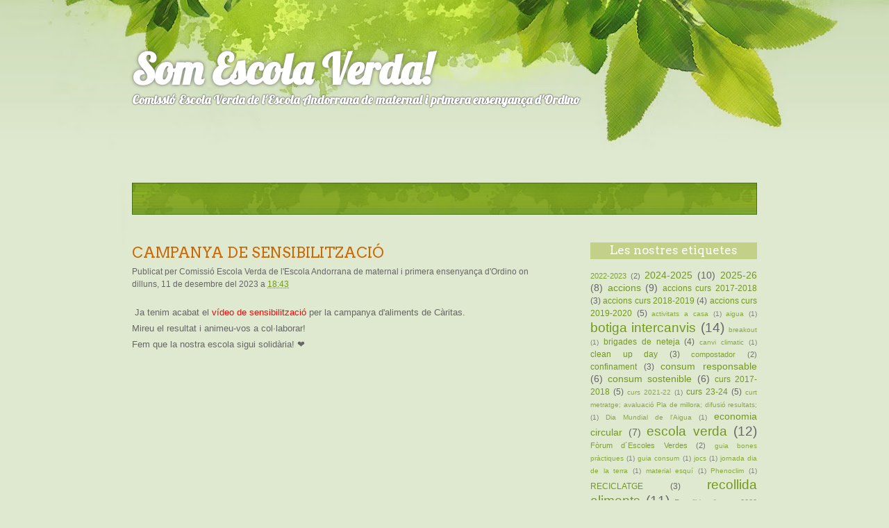

--- FILE ---
content_type: text/html; charset=UTF-8
request_url: https://escolaverdaeao.blogspot.com/2023/12/
body_size: 7993
content:
<!DOCTYPE html>
<html dir='ltr' xmlns='http://www.w3.org/1999/xhtml' xmlns:b='http://www.google.com/2005/gml/b' xmlns:data='http://www.google.com/2005/gml/data' xmlns:expr='http://www.google.com/2005/gml/expr'>
<head>
<link href='https://www.blogger.com/static/v1/widgets/2944754296-widget_css_bundle.css' rel='stylesheet' type='text/css'/>
<meta content='text/html; charset=UTF-8' http-equiv='Content-Type'/>
<meta content='blogger' name='generator'/>
<link href='https://escolaverdaeao.blogspot.com/favicon.ico' rel='icon' type='image/x-icon'/>
<link href='http://escolaverdaeao.blogspot.com/2023/12/' rel='canonical'/>
<link rel="alternate" type="application/atom+xml" title="Som Escola Verda! - Atom" href="https://escolaverdaeao.blogspot.com/feeds/posts/default" />
<link rel="alternate" type="application/rss+xml" title="Som Escola Verda! - RSS" href="https://escolaverdaeao.blogspot.com/feeds/posts/default?alt=rss" />
<link rel="service.post" type="application/atom+xml" title="Som Escola Verda! - Atom" href="https://www.blogger.com/feeds/5273831537894899080/posts/default" />
<!--Can't find substitution for tag [blog.ieCssRetrofitLinks]-->
<meta content='http://escolaverdaeao.blogspot.com/2023/12/' property='og:url'/>
<meta content='Som Escola Verda!' property='og:title'/>
<meta content='Comissió Escola Verda de l&#39;Escola Andorrana de maternal i primera ensenyança d&#39;Ordino' property='og:description'/>
<title>Som Escola Verda!: de desembre 2023</title>
<style id='page-skin-1' type='text/css'><!--
/*-----------------------------------------------
Theme Name                :  All Green
Blogger Theme by          :  BloggerThemes.net
Designed by               :  http://paydaydesigns.info/
-----------------------------------------------*/
#navbar-iframe,#LinkList99 h2 {
display:none;
}
* {
margin:0;
padding:0;
}
body {
color:#666666;
font-size:12px;
line-height:18px;
background:url(https://blogger.googleusercontent.com/img/b/R29vZ2xl/AVvXsEjfBgh9E-MdJrdXyWbhcSDhFqU82hKu5yIXAKM0D9RFiDDO8jSGP922FVe2XPg9r_ZIT2Ibhik_UKLOIHz9IngiMAamygNuOPu6PVxH73UzW7UnVobG9mARgc4DpBfCzBiBAOZM0ut6U7A/s0/bg-main.jpg) no-repeat scroll center top #DFE9D0;
font-family:Arial;
}
a:link {
color:#74981E;
text-decoration:none;
}
a:visited {
color:#B4CC76;
text-decoration:none;
}
a:hover {
color:#325C1C;
text-decoration:underline;
}
a img {
border-width:0;
}
#header-wrapper {
margin:0 auto;
width:900px;
padding:40px 0 10px;
}
#header-inner {
background-position:center;
margin-left:auto;
margin-right:auto;
}
#header {
font-family:Lobster, arial, serif;
}
#header h1 {
font-size:60px;
line-height:60px;
color:#FFFFFF;
font-weight:bold;
text-decoration:none;
text-shadow:0 0 5px #666;
margin:30px 0 5px;
width:700px;
}
#header a {
color:#FFF;
text-decoration:none;
}
#header .description {
color:#FFFFFF;
font-size:18px;
font-weight:bold;
margin:0 0 100px;
text-shadow:0 0 2px black;
width:700px;
}
#header img {
margin-left:auto;
margin-right:auto;
}
#outer-wrapper {
margin:0 auto;
width:900px;
}
#nav-main {
display:block;
float:left;
margin:0 auto;
width:900px;
}
#nav-main {
background:url(https://blogger.googleusercontent.com/img/b/R29vZ2xl/AVvXsEgLo4InIl0Tz0n58hP399RYNR0MWOwMrWdd94uvcaYcPhxlc21AnNxs6rEJWkJBTQdaiurnrgV8NjDRoqGnhs2-dLiLpdb6zVJ2VysACj6Q98zXWKV2B3I8SgkRtsLsIUn6k8s-mH_phGY/s0/bgd-nav.jpg) no-repeat scroll left top transparent;
height:46px;
}
#nav-main li {
float:left;
list-style:none;
position:relative;
font-size:13px;
margin:14px 0 0 30px;
}
#nav-main a {
color:#FFF;
}
#main-wrapper {
width:600px;
margin:40px 0 0;
float:left;
word-wrap:break-word;
overflow:hidden;
}
#sidebar-wrapper {
width:240px;
float:right;
margin:40px 0 0;
word-wrap:break-word;
overflow:hidden;
}
.sidebar h2 {
background:none repeat scroll 0 0 #C2D088;
color:#FFFFFF;
font-size:17px;
height:20px;
margin-bottom:5px;
padding:2px;
text-align:center;
font-family:Arvo, arial, serif;
font-weight:lighter;
}
.post {
color:#666;
margin:0 0 40px;
padding:0;
}
.post h3 {
font-family:Arvo, arial, serif;
padding:0 0 4px;
font-size:21px;
color:#CC6600;
font-weight:lighter;
line-height:1.4em;
}
.post h3 a,.post h3 a:visited,.post h3 strong {
display:block;
text-decoration:none;
color:#CC6600;
font-weight:normal;
}
.post-body {
margin:20px 0 10px;
line-height:1.8em;
font-size:13px;
}
.post-body blockquote {
line-height:1.3em;
}
.post-footer {
}
.comment-link {
margin-left:.6em;
}
.post img,table.tr-caption-container {
padding:4px;
}
.tr-caption-container img {
border:none;
padding:0;
}
.post blockquote {
font-family:Georgia;
font-size:16px;
font-style:italic;
margin:1em 20px;
}
.post blockquote p {
margin:.75em 0;
}
.jump-link a {
font-size:12px;
color:#FFF;
text-align:center;
padding:4px 8px;
background:#CC6600;
-moz-border-radius:4px;
-webkit-border-radius:4px;
border-radius:4px;
}
.jump-link {
margin:20px 0;
}
#comments h4 {
margin:1em 0;
font-weight:bold;
line-height:1.4em;
text-transform:uppercase;
letter-spacing:.2em;
color:#999999;
}
#comments-block {
margin:1em 0 1.5em;
line-height:1.6em;
}
#comments-block .comment-author {
margin:.5em 0;
}
#comments-block .comment-body {
margin:.25em 0 0;
}
#comments-block .comment-footer {
margin:-.25em 0 2em;
line-height:1.4em;
text-transform:uppercase;
letter-spacing:.1em;
}
#comments-block .comment-body p {
margin:0 0 .75em;
}
.deleted-comment {
font-style:italic;
color:gray;
}
#blog-pager-newer-link {
float:left;
}
#blog-pager-older-link {
float:right;
}
#blog-pager {
text-align:center;
}
.feed-links {
clear:both;
line-height:2.5em;
}
.sidebar {
color:#666666;
line-height:1.5em;
}
.sidebar ul {
list-style:none;
margin:0;
padding:0;
}
.sidebar li {
margin:0;
padding-top:0;
padding-right:0;
padding-bottom:.25em;
padding-left:15px;
text-indent:-15px;
line-height:1.5em;
}
.sidebar .widget {
padding:0;
margin:0 0 30px;
}
.sidebar .widget-content {
padding:0;
margin:15px 0 20px;
}
.main .Blog {
border-bottom-width:0;
}
.profile-img {
float:left;
margin-top:0;
margin-right:5px;
margin-bottom:5px;
margin-left:0;
padding:4px;
border:1px solid #cccccc;
}
.profile-data {
margin:0;
text-transform:uppercase;
letter-spacing:.1em;
font:normal normal 78% 'Trebuchet MS', Trebuchet, Arial, Verdana, Sans-serif;
color:#999999;
font-weight:bold;
line-height:1.6em;
}
.profile-datablock {
margin:.5em 0;
}
.profile-textblock {
margin:.5em 0;
line-height:1.6em;
}
.profile-link {
font:normal normal 78% 'Trebuchet MS', Trebuchet, Arial, Verdana, Sans-serif;
text-transform:uppercase;
letter-spacing:.1em;
}
#footer {
padding:0;
margin:0;
overflow:hidden;
width:100%;
height:222px;
background:url(https://blogger.googleusercontent.com/img/b/R29vZ2xl/AVvXsEi91ABk6seDGYyj9xkqhX0xe5InA8HidxPVrYB7uo-5RQqNnU_46_MTWYZ_V-2pur2OTJPRvmCADUefS2D2qno4eI0WONhvF28R4zOkkIlHfKBV4HspC_b8vltWab6SxRJkAbQpc6UEIhQ/s0/footer.png) no-repeat center bottom;
clear:both;
}
#colophon {
width:900px;
margin:0 auto;
}
#site-info {
font-weight:bold;
margin-top:180px;
}
#site-info a {
color:#f0630d;
text-decoration:none;
}
#site-info a:hover {
color:#ffa405;
}

--></style>
<link href="//fonts.googleapis.com/css?family=Arvo:regular,italic,bold,bolditalic&amp;subset=latin" rel="stylesheet" type="text/css">
<link href="//fonts.googleapis.com/css?family=Lobster&amp;subset=latin" rel="stylesheet" type="text/css">
<link href='https://www.blogger.com/dyn-css/authorization.css?targetBlogID=5273831537894899080&amp;zx=2e3f17f3-2bd7-4729-9336-76546b5d39f6' media='none' onload='if(media!=&#39;all&#39;)media=&#39;all&#39;' rel='stylesheet'/><noscript><link href='https://www.blogger.com/dyn-css/authorization.css?targetBlogID=5273831537894899080&amp;zx=2e3f17f3-2bd7-4729-9336-76546b5d39f6' rel='stylesheet'/></noscript>
<meta name='google-adsense-platform-account' content='ca-host-pub-1556223355139109'/>
<meta name='google-adsense-platform-domain' content='blogspot.com'/>

</head>
<body>
<div id='outer-wrapper'><div id='wrap2'>
<div id='header-wrapper'>
<div class='header section' id='header'><div class='widget Header' data-version='1' id='Header1'>
<div id='header-inner'>
<div class='titlewrapper'>
<h1 class='title'>
<a href='https://escolaverdaeao.blogspot.com/'>Som Escola Verda!</a>
</h1>
</div>
<div class='descriptionwrapper'>
<p class='description'><span>Comissió Escola Verda de l'Escola Andorrana de maternal i primera ensenyança d'Ordino</span></p>
</div>
</div>
</div></div>
</div>
<ul id='nav-main'>
<div class='no-items section' id='crosscol'>
</div>
</ul>
<div id='content-wrapper'>
<div id='main-wrapper'>
<div class='main section' id='main'><div class='widget Blog' data-version='1' id='Blog1'>
<div class='blog-posts hfeed'>
<!--Can't find substitution for tag [defaultAdStart]-->

        <div class="date-outer">
      

        <div class="date-posts">
      
<div class='post-outer'>
<div class='post hentry'>
<a name='7094771159641071041'></a>
<h3 class='post-title entry-title'>
<a href='https://escolaverdaeao.blogspot.com/2023/12/campanya-de-sensibilitzacio.html'>CAMPANYA DE SENSIBILITZACIÓ </a>
</h3>
<div class='post-header'>
<div class='post-header-line-1'>
<span class='post-author vcard'>
Publicat per
<span class='fn'>Comissió Escola Verda de l&#39;Escola Andorrana de maternal i primera ensenyança d&#39;Ordino</span>
</span>
<span class='date-header'> on dilluns, 11 de desembre del 2023</span>
<span class='post-timestamp'>
a
<a class='timestamp-link' href='https://escolaverdaeao.blogspot.com/2023/12/campanya-de-sensibilitzacio.html' rel='bookmark' title='permanent link'><abbr class='published' title='2023-12-11T18:43:00+01:00'>18:43</abbr></a>
</span>
</div>
</div>
<div class='post-body entry-content'>
<p>&nbsp;Ja tenim acabat el <span style="color: red;">vídeo de sensibilització</span> per la campanya d'aliments de Càritas.</p><p>Mireu el resultat i animeu-vos a col&#183;laborar!&nbsp;</p><p>Fem que la nostra escola sigui solidària! &#10084;&#65039;</p><p><br /></p><p style="text-align: center;"><iframe allow="accelerometer; autoplay; clipboard-write; encrypted-media; gyroscope; picture-in-picture; web-share" allowfullscreen="" frameborder="0" height="315" src="https://www.youtube.com/embed/pMA7q3gCKYk?si=KFuwawr6-Z1kzeA3" title="YouTube video player" width="560"></iframe></p><p></p>
<div style='clear: both;'></div>
</div>
<div class='post-footer'>
<div class='post-footer-line post-footer-line-1'>
<span class='post-labels'>
Etiquetes de comentaris:
<a href='https://escolaverdaeao.blogspot.com/search/label/curs%2023-24' rel='tag'>curs 23-24</a>,
<a href='https://escolaverdaeao.blogspot.com/search/label/recollida%20aliments' rel='tag'>recollida aliments</a>
</span>
<span class='post-comment-link'>
<a class='comment-link' href='https://escolaverdaeao.blogspot.com/2023/12/campanya-de-sensibilitzacio.html#comment-form' onclick=''>0
comentaris</a>
</span>
<span class='post-icons'>
<span class='item-control blog-admin pid-2062992026'>
<a href='https://www.blogger.com/post-edit.g?blogID=5273831537894899080&postID=7094771159641071041&from=pencil' title='Modificar el missatge'>
<img alt="" class="icon-action" height="18" src="//img2.blogblog.com/img/icon18_edit_allbkg.gif" width="18">
</a>
</span>
</span>
<div class='post-share-buttons'>
<a class='share-button sb-email' href='https://www.blogger.com/share-post.g?blogID=5273831537894899080&postID=7094771159641071041&target=email' target='_blank' title='Envia per correu electrònic'>
<span class='share-button-link-text'>Envia per correu electrònic</span></a>
<a class='share-button sb-blog' href='https://www.blogger.com/share-post.g?blogID=5273831537894899080&postID=7094771159641071041&target=blog' onclick='window.open(this.href, "_blank", "height=270,width=475"); return false;' target='_blank' title='BlogThis!'>
<span class='share-button-link-text'>BlogThis!</span></a>
<a class='share-button sb-twitter' href='https://www.blogger.com/share-post.g?blogID=5273831537894899080&postID=7094771159641071041&target=twitter' target='_blank' title='Comparteix a X'>
<span class='share-button-link-text'>Comparteix a X</span></a>
<a class='share-button sb-facebook' href='https://www.blogger.com/share-post.g?blogID=5273831537894899080&postID=7094771159641071041&target=facebook' onclick='window.open(this.href, "_blank", "height=430,width=640"); return false;' target='_blank' title='Comparteix a Facebook'>
<span class='share-button-link-text'>Comparteix a Facebook</span></a>
<a class='share-button sb-buzz' href='https://www.blogger.com/share-post.g?blogID=5273831537894899080&postID=7094771159641071041&target=buzz' onclick='window.open(this.href, "_blank", "height=415,width=690"); return false;' target='_blank' title=''>
<span class='share-button-link-text'><!--Can't find substitution for tag [top.shareToBuzzMsg]--></span></a>
</div>
</div>
<div class='post-footer-line post-footer-line-2'>
</div>
<div class='post-footer-line post-footer-line-3'><span class='post-location'>
Ordino, Principat d'Andorra
<a href='https://maps.google.com/maps?q=Ordino,+AD300,+Andorra@42.5994433,1.5402327&z=10' target='_blank'>Ordino, AD300, Andorra</a>
</span>
</div>
</div>
</div>
</div>

      </div></div>
    
<!--Can't find substitution for tag [adEnd]-->
</div>
<div class='blog-pager' id='blog-pager'>
<span id='blog-pager-newer-link'>
<a class='blog-pager-newer-link' href='https://escolaverdaeao.blogspot.com/search?updated-max=2025-01-28T16:07:00%2B01:00&amp;max-results=7&amp;reverse-paginate=true' id='Blog1_blog-pager-newer-link' title='Missatges més recents'>Missatges més recents</a>
</span>
<span id='blog-pager-older-link'>
<a class='blog-pager-older-link' href='https://escolaverdaeao.blogspot.com/search?updated-max=2023-12-11T18:43:00%2B01:00&amp;max-results=7' id='Blog1_blog-pager-older-link' title='Missatges més antics'>Missatges més antics</a>
</span>
<a class='home-link' href='https://escolaverdaeao.blogspot.com/'>Inici</a>
</div>
<div class='clear'></div>
<div class='blog-feeds'>
<div class='feed-links'>
Subscriure's a:
<a class='feed-link' href='https://escolaverdaeao.blogspot.com/feeds/posts/default' target='_blank' type='application/atom+xml'>Comentaris (Atom)</a>
</div>
</div>
</div></div>
</div>
<div id='sidebar-wrapper'>
<div class='sidebar section' id='sidebar'><div class='widget Label' data-version='1' id='Label1'>
<h2>Les nostres etiquetes</h2>
<div class='widget-content cloud-label-widget-content'>
<span class='label-size label-size-2'>
<a dir='ltr' href='https://escolaverdaeao.blogspot.com/search/label/2022-2023'>2022-2023</a>
<span class='label-count' dir='ltr'>(2)</span>
</span>
<span class='label-size label-size-4'>
<a dir='ltr' href='https://escolaverdaeao.blogspot.com/search/label/2024-2025'>2024-2025</a>
<span class='label-count' dir='ltr'>(10)</span>
</span>
<span class='label-size label-size-4'>
<a dir='ltr' href='https://escolaverdaeao.blogspot.com/search/label/2025-26'>2025-26</a>
<span class='label-count' dir='ltr'>(8)</span>
</span>
<span class='label-size label-size-4'>
<a dir='ltr' href='https://escolaverdaeao.blogspot.com/search/label/accions'>accions</a>
<span class='label-count' dir='ltr'>(9)</span>
</span>
<span class='label-size label-size-3'>
<a dir='ltr' href='https://escolaverdaeao.blogspot.com/search/label/accions%20curs%202017-2018'>accions curs 2017-2018</a>
<span class='label-count' dir='ltr'>(3)</span>
</span>
<span class='label-size label-size-3'>
<a dir='ltr' href='https://escolaverdaeao.blogspot.com/search/label/accions%20curs%202018-2019'>accions curs 2018-2019</a>
<span class='label-count' dir='ltr'>(4)</span>
</span>
<span class='label-size label-size-3'>
<a dir='ltr' href='https://escolaverdaeao.blogspot.com/search/label/accions%20curs%202019-2020'>accions curs 2019-2020</a>
<span class='label-count' dir='ltr'>(5)</span>
</span>
<span class='label-size label-size-1'>
<a dir='ltr' href='https://escolaverdaeao.blogspot.com/search/label/activitats%20a%20casa'>activitats a casa</a>
<span class='label-count' dir='ltr'>(1)</span>
</span>
<span class='label-size label-size-1'>
<a dir='ltr' href='https://escolaverdaeao.blogspot.com/search/label/aigua'>aigua</a>
<span class='label-count' dir='ltr'>(1)</span>
</span>
<span class='label-size label-size-5'>
<a dir='ltr' href='https://escolaverdaeao.blogspot.com/search/label/botiga%20intercanvis'>botiga intercanvis</a>
<span class='label-count' dir='ltr'>(14)</span>
</span>
<span class='label-size label-size-1'>
<a dir='ltr' href='https://escolaverdaeao.blogspot.com/search/label/breakout'>breakout</a>
<span class='label-count' dir='ltr'>(1)</span>
</span>
<span class='label-size label-size-3'>
<a dir='ltr' href='https://escolaverdaeao.blogspot.com/search/label/brigades%20de%20neteja'>brigades de neteja</a>
<span class='label-count' dir='ltr'>(4)</span>
</span>
<span class='label-size label-size-1'>
<a dir='ltr' href='https://escolaverdaeao.blogspot.com/search/label/canvi%20climatic'>canvi climatic</a>
<span class='label-count' dir='ltr'>(1)</span>
</span>
<span class='label-size label-size-3'>
<a dir='ltr' href='https://escolaverdaeao.blogspot.com/search/label/clean%20up%20day'>clean up day</a>
<span class='label-count' dir='ltr'>(3)</span>
</span>
<span class='label-size label-size-2'>
<a dir='ltr' href='https://escolaverdaeao.blogspot.com/search/label/compostador'>compostador</a>
<span class='label-count' dir='ltr'>(2)</span>
</span>
<span class='label-size label-size-3'>
<a dir='ltr' href='https://escolaverdaeao.blogspot.com/search/label/confinament'>confinament</a>
<span class='label-count' dir='ltr'>(3)</span>
</span>
<span class='label-size label-size-4'>
<a dir='ltr' href='https://escolaverdaeao.blogspot.com/search/label/consum%20responsable'>consum responsable</a>
<span class='label-count' dir='ltr'>(6)</span>
</span>
<span class='label-size label-size-4'>
<a dir='ltr' href='https://escolaverdaeao.blogspot.com/search/label/consum%20sostenible'>consum sostenible</a>
<span class='label-count' dir='ltr'>(6)</span>
</span>
<span class='label-size label-size-3'>
<a dir='ltr' href='https://escolaverdaeao.blogspot.com/search/label/curs%202017-2018'>curs 2017-2018</a>
<span class='label-count' dir='ltr'>(5)</span>
</span>
<span class='label-size label-size-1'>
<a dir='ltr' href='https://escolaverdaeao.blogspot.com/search/label/curs%202021-22'>curs 2021-22</a>
<span class='label-count' dir='ltr'>(1)</span>
</span>
<span class='label-size label-size-3'>
<a dir='ltr' href='https://escolaverdaeao.blogspot.com/search/label/curs%2023-24'>curs 23-24</a>
<span class='label-count' dir='ltr'>(5)</span>
</span>
<span class='label-size label-size-1'>
<a dir='ltr' href='https://escolaverdaeao.blogspot.com/search/label/curt%20metratge%3B%20avaluaci%C3%B3%20Pla%20de%20millora%3B%20difusi%C3%B3%20resultats%3B'>curt metratge; avaluació Pla de millora; difusió resultats;</a>
<span class='label-count' dir='ltr'>(1)</span>
</span>
<span class='label-size label-size-1'>
<a dir='ltr' href='https://escolaverdaeao.blogspot.com/search/label/Dia%20Mundial%20de%20l%27Aigua'>Dia Mundial de l&#39;Aigua</a>
<span class='label-count' dir='ltr'>(1)</span>
</span>
<span class='label-size label-size-4'>
<a dir='ltr' href='https://escolaverdaeao.blogspot.com/search/label/economia%20circular'>economia circular</a>
<span class='label-count' dir='ltr'>(7)</span>
</span>
<span class='label-size label-size-5'>
<a dir='ltr' href='https://escolaverdaeao.blogspot.com/search/label/escola%20verda'>escola verda</a>
<span class='label-count' dir='ltr'>(12)</span>
</span>
<span class='label-size label-size-2'>
<a dir='ltr' href='https://escolaverdaeao.blogspot.com/search/label/F%C3%B2rum%20d%C2%B4Escoles%20Verdes'>Fòrum d&#180;Escoles Verdes</a>
<span class='label-count' dir='ltr'>(2)</span>
</span>
<span class='label-size label-size-1'>
<a dir='ltr' href='https://escolaverdaeao.blogspot.com/search/label/guia%20bones%20pr%C3%A0ctiques'>guia bones pràctiques</a>
<span class='label-count' dir='ltr'>(1)</span>
</span>
<span class='label-size label-size-1'>
<a dir='ltr' href='https://escolaverdaeao.blogspot.com/search/label/guia%20consum'>guia consum</a>
<span class='label-count' dir='ltr'>(1)</span>
</span>
<span class='label-size label-size-1'>
<a dir='ltr' href='https://escolaverdaeao.blogspot.com/search/label/jocs'>jocs</a>
<span class='label-count' dir='ltr'>(1)</span>
</span>
<span class='label-size label-size-1'>
<a dir='ltr' href='https://escolaverdaeao.blogspot.com/search/label/jornada%20dia%20de%20la%20terra'>jornada dia de la terra</a>
<span class='label-count' dir='ltr'>(1)</span>
</span>
<span class='label-size label-size-1'>
<a dir='ltr' href='https://escolaverdaeao.blogspot.com/search/label/material%20esqu%C3%AD'>material esquí</a>
<span class='label-count' dir='ltr'>(1)</span>
</span>
<span class='label-size label-size-1'>
<a dir='ltr' href='https://escolaverdaeao.blogspot.com/search/label/Phenoclim'>Phenoclim</a>
<span class='label-count' dir='ltr'>(1)</span>
</span>
<span class='label-size label-size-3'>
<a dir='ltr' href='https://escolaverdaeao.blogspot.com/search/label/RECICLATGE'>RECICLATGE</a>
<span class='label-count' dir='ltr'>(3)</span>
</span>
<span class='label-size label-size-5'>
<a dir='ltr' href='https://escolaverdaeao.blogspot.com/search/label/recollida%20aliments'>recollida aliments</a>
<span class='label-count' dir='ltr'>(11)</span>
</span>
<span class='label-size label-size-2'>
<a dir='ltr' href='https://escolaverdaeao.blogspot.com/search/label/Recollida%20aliments%202022'>Recollida aliments 2022</a>
<span class='label-count' dir='ltr'>(2)</span>
</span>
<span class='label-size label-size-4'>
<a dir='ltr' href='https://escolaverdaeao.blogspot.com/search/label/residus'>residus</a>
<span class='label-count' dir='ltr'>(7)</span>
</span>
<span class='label-size label-size-3'>
<a dir='ltr' href='https://escolaverdaeao.blogspot.com/search/label/reutilitzar'>reutilitzar</a>
<span class='label-count' dir='ltr'>(5)</span>
</span>
<span class='label-size label-size-3'>
<a dir='ltr' href='https://escolaverdaeao.blogspot.com/search/label/soroll'>soroll</a>
<span class='label-count' dir='ltr'>(3)</span>
</span>
<span class='label-size label-size-3'>
<a dir='ltr' href='https://escolaverdaeao.blogspot.com/search/label/TRIA%20SELECTIVA'>TRIA SELECTIVA</a>
<span class='label-count' dir='ltr'>(3)</span>
</span>
<div class='clear'></div>
</div>
</div><div class='widget BlogArchive' data-version='1' id='BlogArchive1'>
<h2>L'arxiu del blog</h2>
<div class='widget-content'>
<div id='ArchiveList'>
<div id='BlogArchive1_ArchiveList'>
<ul class='hierarchy'>
<li class='archivedate collapsed'>
<a class='toggle' href='javascript:void(0)'>
<span class='zippy'>

          &#9658;&#160;
        
</span>
</a>
<a class='post-count-link' href='https://escolaverdaeao.blogspot.com/2025/'>2025</a>
<span class='post-count' dir='ltr'>(15)</span>
<ul class='hierarchy'>
<li class='archivedate collapsed'>
<a class='toggle' href='javascript:void(0)'>
<span class='zippy'>

          &#9658;&#160;
        
</span>
</a>
<a class='post-count-link' href='https://escolaverdaeao.blogspot.com/2025/12/'>de desembre</a>
<span class='post-count' dir='ltr'>(1)</span>
</li>
</ul>
<ul class='hierarchy'>
<li class='archivedate collapsed'>
<a class='toggle' href='javascript:void(0)'>
<span class='zippy'>

          &#9658;&#160;
        
</span>
</a>
<a class='post-count-link' href='https://escolaverdaeao.blogspot.com/2025/11/'>de novembre</a>
<span class='post-count' dir='ltr'>(7)</span>
</li>
</ul>
<ul class='hierarchy'>
<li class='archivedate collapsed'>
<a class='toggle' href='javascript:void(0)'>
<span class='zippy'>

          &#9658;&#160;
        
</span>
</a>
<a class='post-count-link' href='https://escolaverdaeao.blogspot.com/2025/06/'>de juny</a>
<span class='post-count' dir='ltr'>(2)</span>
</li>
</ul>
<ul class='hierarchy'>
<li class='archivedate collapsed'>
<a class='toggle' href='javascript:void(0)'>
<span class='zippy'>

          &#9658;&#160;
        
</span>
</a>
<a class='post-count-link' href='https://escolaverdaeao.blogspot.com/2025/05/'>de maig</a>
<span class='post-count' dir='ltr'>(2)</span>
</li>
</ul>
<ul class='hierarchy'>
<li class='archivedate collapsed'>
<a class='toggle' href='javascript:void(0)'>
<span class='zippy'>

          &#9658;&#160;
        
</span>
</a>
<a class='post-count-link' href='https://escolaverdaeao.blogspot.com/2025/02/'>de febrer</a>
<span class='post-count' dir='ltr'>(1)</span>
</li>
</ul>
<ul class='hierarchy'>
<li class='archivedate collapsed'>
<a class='toggle' href='javascript:void(0)'>
<span class='zippy'>

          &#9658;&#160;
        
</span>
</a>
<a class='post-count-link' href='https://escolaverdaeao.blogspot.com/2025/01/'>de gener</a>
<span class='post-count' dir='ltr'>(2)</span>
</li>
</ul>
</li>
</ul>
<ul class='hierarchy'>
<li class='archivedate collapsed'>
<a class='toggle' href='javascript:void(0)'>
<span class='zippy'>

          &#9658;&#160;
        
</span>
</a>
<a class='post-count-link' href='https://escolaverdaeao.blogspot.com/2024/'>2024</a>
<span class='post-count' dir='ltr'>(6)</span>
<ul class='hierarchy'>
<li class='archivedate collapsed'>
<a class='toggle' href='javascript:void(0)'>
<span class='zippy'>

          &#9658;&#160;
        
</span>
</a>
<a class='post-count-link' href='https://escolaverdaeao.blogspot.com/2024/12/'>de desembre</a>
<span class='post-count' dir='ltr'>(2)</span>
</li>
</ul>
<ul class='hierarchy'>
<li class='archivedate collapsed'>
<a class='toggle' href='javascript:void(0)'>
<span class='zippy'>

          &#9658;&#160;
        
</span>
</a>
<a class='post-count-link' href='https://escolaverdaeao.blogspot.com/2024/11/'>de novembre</a>
<span class='post-count' dir='ltr'>(1)</span>
</li>
</ul>
<ul class='hierarchy'>
<li class='archivedate collapsed'>
<a class='toggle' href='javascript:void(0)'>
<span class='zippy'>

          &#9658;&#160;
        
</span>
</a>
<a class='post-count-link' href='https://escolaverdaeao.blogspot.com/2024/06/'>de juny</a>
<span class='post-count' dir='ltr'>(1)</span>
</li>
</ul>
<ul class='hierarchy'>
<li class='archivedate collapsed'>
<a class='toggle' href='javascript:void(0)'>
<span class='zippy'>

          &#9658;&#160;
        
</span>
</a>
<a class='post-count-link' href='https://escolaverdaeao.blogspot.com/2024/05/'>de maig</a>
<span class='post-count' dir='ltr'>(1)</span>
</li>
</ul>
<ul class='hierarchy'>
<li class='archivedate collapsed'>
<a class='toggle' href='javascript:void(0)'>
<span class='zippy'>

          &#9658;&#160;
        
</span>
</a>
<a class='post-count-link' href='https://escolaverdaeao.blogspot.com/2024/04/'>d&#8217;abril</a>
<span class='post-count' dir='ltr'>(1)</span>
</li>
</ul>
</li>
</ul>
<ul class='hierarchy'>
<li class='archivedate expanded'>
<a class='toggle' href='javascript:void(0)'>
<span class='zippy toggle-open'>&#9660;&#160;</span>
</a>
<a class='post-count-link' href='https://escolaverdaeao.blogspot.com/2023/'>2023</a>
<span class='post-count' dir='ltr'>(8)</span>
<ul class='hierarchy'>
<li class='archivedate expanded'>
<a class='toggle' href='javascript:void(0)'>
<span class='zippy toggle-open'>&#9660;&#160;</span>
</a>
<a class='post-count-link' href='https://escolaverdaeao.blogspot.com/2023/12/'>de desembre</a>
<span class='post-count' dir='ltr'>(1)</span>
<ul class='posts'>
<li><a href='https://escolaverdaeao.blogspot.com/2023/12/campanya-de-sensibilitzacio.html'>CAMPANYA DE SENSIBILITZACIÓ</a></li>
</ul>
</li>
</ul>
<ul class='hierarchy'>
<li class='archivedate collapsed'>
<a class='toggle' href='javascript:void(0)'>
<span class='zippy'>

          &#9658;&#160;
        
</span>
</a>
<a class='post-count-link' href='https://escolaverdaeao.blogspot.com/2023/11/'>de novembre</a>
<span class='post-count' dir='ltr'>(4)</span>
</li>
</ul>
<ul class='hierarchy'>
<li class='archivedate collapsed'>
<a class='toggle' href='javascript:void(0)'>
<span class='zippy'>

          &#9658;&#160;
        
</span>
</a>
<a class='post-count-link' href='https://escolaverdaeao.blogspot.com/2023/06/'>de juny</a>
<span class='post-count' dir='ltr'>(1)</span>
</li>
</ul>
<ul class='hierarchy'>
<li class='archivedate collapsed'>
<a class='toggle' href='javascript:void(0)'>
<span class='zippy'>

          &#9658;&#160;
        
</span>
</a>
<a class='post-count-link' href='https://escolaverdaeao.blogspot.com/2023/01/'>de gener</a>
<span class='post-count' dir='ltr'>(2)</span>
</li>
</ul>
</li>
</ul>
<ul class='hierarchy'>
<li class='archivedate collapsed'>
<a class='toggle' href='javascript:void(0)'>
<span class='zippy'>

          &#9658;&#160;
        
</span>
</a>
<a class='post-count-link' href='https://escolaverdaeao.blogspot.com/2022/'>2022</a>
<span class='post-count' dir='ltr'>(6)</span>
<ul class='hierarchy'>
<li class='archivedate collapsed'>
<a class='toggle' href='javascript:void(0)'>
<span class='zippy'>

          &#9658;&#160;
        
</span>
</a>
<a class='post-count-link' href='https://escolaverdaeao.blogspot.com/2022/12/'>de desembre</a>
<span class='post-count' dir='ltr'>(1)</span>
</li>
</ul>
<ul class='hierarchy'>
<li class='archivedate collapsed'>
<a class='toggle' href='javascript:void(0)'>
<span class='zippy'>

          &#9658;&#160;
        
</span>
</a>
<a class='post-count-link' href='https://escolaverdaeao.blogspot.com/2022/11/'>de novembre</a>
<span class='post-count' dir='ltr'>(1)</span>
</li>
</ul>
<ul class='hierarchy'>
<li class='archivedate collapsed'>
<a class='toggle' href='javascript:void(0)'>
<span class='zippy'>

          &#9658;&#160;
        
</span>
</a>
<a class='post-count-link' href='https://escolaverdaeao.blogspot.com/2022/10/'>d&#8217;octubre</a>
<span class='post-count' dir='ltr'>(1)</span>
</li>
</ul>
<ul class='hierarchy'>
<li class='archivedate collapsed'>
<a class='toggle' href='javascript:void(0)'>
<span class='zippy'>

          &#9658;&#160;
        
</span>
</a>
<a class='post-count-link' href='https://escolaverdaeao.blogspot.com/2022/06/'>de juny</a>
<span class='post-count' dir='ltr'>(3)</span>
</li>
</ul>
</li>
</ul>
<ul class='hierarchy'>
<li class='archivedate collapsed'>
<a class='toggle' href='javascript:void(0)'>
<span class='zippy'>

          &#9658;&#160;
        
</span>
</a>
<a class='post-count-link' href='https://escolaverdaeao.blogspot.com/2021/'>2021</a>
<span class='post-count' dir='ltr'>(11)</span>
<ul class='hierarchy'>
<li class='archivedate collapsed'>
<a class='toggle' href='javascript:void(0)'>
<span class='zippy'>

          &#9658;&#160;
        
</span>
</a>
<a class='post-count-link' href='https://escolaverdaeao.blogspot.com/2021/12/'>de desembre</a>
<span class='post-count' dir='ltr'>(2)</span>
</li>
</ul>
<ul class='hierarchy'>
<li class='archivedate collapsed'>
<a class='toggle' href='javascript:void(0)'>
<span class='zippy'>

          &#9658;&#160;
        
</span>
</a>
<a class='post-count-link' href='https://escolaverdaeao.blogspot.com/2021/11/'>de novembre</a>
<span class='post-count' dir='ltr'>(2)</span>
</li>
</ul>
<ul class='hierarchy'>
<li class='archivedate collapsed'>
<a class='toggle' href='javascript:void(0)'>
<span class='zippy'>

          &#9658;&#160;
        
</span>
</a>
<a class='post-count-link' href='https://escolaverdaeao.blogspot.com/2021/06/'>de juny</a>
<span class='post-count' dir='ltr'>(4)</span>
</li>
</ul>
<ul class='hierarchy'>
<li class='archivedate collapsed'>
<a class='toggle' href='javascript:void(0)'>
<span class='zippy'>

          &#9658;&#160;
        
</span>
</a>
<a class='post-count-link' href='https://escolaverdaeao.blogspot.com/2021/05/'>de maig</a>
<span class='post-count' dir='ltr'>(1)</span>
</li>
</ul>
<ul class='hierarchy'>
<li class='archivedate collapsed'>
<a class='toggle' href='javascript:void(0)'>
<span class='zippy'>

          &#9658;&#160;
        
</span>
</a>
<a class='post-count-link' href='https://escolaverdaeao.blogspot.com/2021/03/'>de març</a>
<span class='post-count' dir='ltr'>(2)</span>
</li>
</ul>
</li>
</ul>
<ul class='hierarchy'>
<li class='archivedate collapsed'>
<a class='toggle' href='javascript:void(0)'>
<span class='zippy'>

          &#9658;&#160;
        
</span>
</a>
<a class='post-count-link' href='https://escolaverdaeao.blogspot.com/2020/'>2020</a>
<span class='post-count' dir='ltr'>(4)</span>
<ul class='hierarchy'>
<li class='archivedate collapsed'>
<a class='toggle' href='javascript:void(0)'>
<span class='zippy'>

          &#9658;&#160;
        
</span>
</a>
<a class='post-count-link' href='https://escolaverdaeao.blogspot.com/2020/06/'>de juny</a>
<span class='post-count' dir='ltr'>(2)</span>
</li>
</ul>
<ul class='hierarchy'>
<li class='archivedate collapsed'>
<a class='toggle' href='javascript:void(0)'>
<span class='zippy'>

          &#9658;&#160;
        
</span>
</a>
<a class='post-count-link' href='https://escolaverdaeao.blogspot.com/2020/04/'>d&#8217;abril</a>
<span class='post-count' dir='ltr'>(1)</span>
</li>
</ul>
<ul class='hierarchy'>
<li class='archivedate collapsed'>
<a class='toggle' href='javascript:void(0)'>
<span class='zippy'>

          &#9658;&#160;
        
</span>
</a>
<a class='post-count-link' href='https://escolaverdaeao.blogspot.com/2020/03/'>de març</a>
<span class='post-count' dir='ltr'>(1)</span>
</li>
</ul>
</li>
</ul>
<ul class='hierarchy'>
<li class='archivedate collapsed'>
<a class='toggle' href='javascript:void(0)'>
<span class='zippy'>

          &#9658;&#160;
        
</span>
</a>
<a class='post-count-link' href='https://escolaverdaeao.blogspot.com/2019/'>2019</a>
<span class='post-count' dir='ltr'>(9)</span>
<ul class='hierarchy'>
<li class='archivedate collapsed'>
<a class='toggle' href='javascript:void(0)'>
<span class='zippy'>

          &#9658;&#160;
        
</span>
</a>
<a class='post-count-link' href='https://escolaverdaeao.blogspot.com/2019/12/'>de desembre</a>
<span class='post-count' dir='ltr'>(1)</span>
</li>
</ul>
<ul class='hierarchy'>
<li class='archivedate collapsed'>
<a class='toggle' href='javascript:void(0)'>
<span class='zippy'>

          &#9658;&#160;
        
</span>
</a>
<a class='post-count-link' href='https://escolaverdaeao.blogspot.com/2019/10/'>d&#8217;octubre</a>
<span class='post-count' dir='ltr'>(1)</span>
</li>
</ul>
<ul class='hierarchy'>
<li class='archivedate collapsed'>
<a class='toggle' href='javascript:void(0)'>
<span class='zippy'>

          &#9658;&#160;
        
</span>
</a>
<a class='post-count-link' href='https://escolaverdaeao.blogspot.com/2019/07/'>de juliol</a>
<span class='post-count' dir='ltr'>(2)</span>
</li>
</ul>
<ul class='hierarchy'>
<li class='archivedate collapsed'>
<a class='toggle' href='javascript:void(0)'>
<span class='zippy'>

          &#9658;&#160;
        
</span>
</a>
<a class='post-count-link' href='https://escolaverdaeao.blogspot.com/2019/03/'>de març</a>
<span class='post-count' dir='ltr'>(5)</span>
</li>
</ul>
</li>
</ul>
<ul class='hierarchy'>
<li class='archivedate collapsed'>
<a class='toggle' href='javascript:void(0)'>
<span class='zippy'>

          &#9658;&#160;
        
</span>
</a>
<a class='post-count-link' href='https://escolaverdaeao.blogspot.com/2018/'>2018</a>
<span class='post-count' dir='ltr'>(11)</span>
<ul class='hierarchy'>
<li class='archivedate collapsed'>
<a class='toggle' href='javascript:void(0)'>
<span class='zippy'>

          &#9658;&#160;
        
</span>
</a>
<a class='post-count-link' href='https://escolaverdaeao.blogspot.com/2018/12/'>de desembre</a>
<span class='post-count' dir='ltr'>(1)</span>
</li>
</ul>
<ul class='hierarchy'>
<li class='archivedate collapsed'>
<a class='toggle' href='javascript:void(0)'>
<span class='zippy'>

          &#9658;&#160;
        
</span>
</a>
<a class='post-count-link' href='https://escolaverdaeao.blogspot.com/2018/10/'>d&#8217;octubre</a>
<span class='post-count' dir='ltr'>(2)</span>
</li>
</ul>
<ul class='hierarchy'>
<li class='archivedate collapsed'>
<a class='toggle' href='javascript:void(0)'>
<span class='zippy'>

          &#9658;&#160;
        
</span>
</a>
<a class='post-count-link' href='https://escolaverdaeao.blogspot.com/2018/06/'>de juny</a>
<span class='post-count' dir='ltr'>(1)</span>
</li>
</ul>
<ul class='hierarchy'>
<li class='archivedate collapsed'>
<a class='toggle' href='javascript:void(0)'>
<span class='zippy'>

          &#9658;&#160;
        
</span>
</a>
<a class='post-count-link' href='https://escolaverdaeao.blogspot.com/2018/05/'>de maig</a>
<span class='post-count' dir='ltr'>(1)</span>
</li>
</ul>
<ul class='hierarchy'>
<li class='archivedate collapsed'>
<a class='toggle' href='javascript:void(0)'>
<span class='zippy'>

          &#9658;&#160;
        
</span>
</a>
<a class='post-count-link' href='https://escolaverdaeao.blogspot.com/2018/04/'>d&#8217;abril</a>
<span class='post-count' dir='ltr'>(1)</span>
</li>
</ul>
<ul class='hierarchy'>
<li class='archivedate collapsed'>
<a class='toggle' href='javascript:void(0)'>
<span class='zippy'>

          &#9658;&#160;
        
</span>
</a>
<a class='post-count-link' href='https://escolaverdaeao.blogspot.com/2018/03/'>de març</a>
<span class='post-count' dir='ltr'>(5)</span>
</li>
</ul>
</li>
</ul>
</div>
</div>
<div class='clear'></div>
</div>
</div></div>
</div>
<!-- spacer for skins that want sidebar and main to be the same height-->
<div class='clear'>&#160;</div>
</div>
<!-- end content-wrapper -->
</div></div>
<!-- end outer-wrapper -->
<div id='footer' role='contentinfo'>
<div id='colophon'>
<div id='site-info'>
<div style='float:left'>Copyright &#169; <a href='https://escolaverdaeao.blogspot.com/'>Som Escola Verda!</a></div>
<div style='float:right'><a href='http://www.bloggerthemes.net' title='Blogger Templates'>Theme</a> by<a href='http://www.bloggerthemes.net' title='free blogger templates'> BloggerThemes </a>&<a href='http://paydaydesigns.info/'> Payday Designs </a></div>
</div><!-- #site-info -->
</div><!-- #colophon -->
</div>

<script type="text/javascript" src="https://www.blogger.com/static/v1/widgets/2028843038-widgets.js"></script>
<script type='text/javascript'>
window['__wavt'] = 'AOuZoY6D8bi80u1yvxDYS-wtxCGV0aZCcA:1768965560424';_WidgetManager._Init('//www.blogger.com/rearrange?blogID\x3d5273831537894899080','//escolaverdaeao.blogspot.com/2023/12/','5273831537894899080');
_WidgetManager._SetDataContext([{'name': 'blog', 'data': {'blogId': '5273831537894899080', 'title': 'Som Escola Verda!', 'url': 'https://escolaverdaeao.blogspot.com/2023/12/', 'canonicalUrl': 'http://escolaverdaeao.blogspot.com/2023/12/', 'homepageUrl': 'https://escolaverdaeao.blogspot.com/', 'searchUrl': 'https://escolaverdaeao.blogspot.com/search', 'canonicalHomepageUrl': 'http://escolaverdaeao.blogspot.com/', 'blogspotFaviconUrl': 'https://escolaverdaeao.blogspot.com/favicon.ico', 'bloggerUrl': 'https://www.blogger.com', 'hasCustomDomain': false, 'httpsEnabled': true, 'enabledCommentProfileImages': true, 'gPlusViewType': 'FILTERED_POSTMOD', 'adultContent': false, 'analyticsAccountNumber': '', 'encoding': 'UTF-8', 'locale': 'ca', 'localeUnderscoreDelimited': 'ca', 'languageDirection': 'ltr', 'isPrivate': false, 'isMobile': false, 'isMobileRequest': false, 'mobileClass': '', 'isPrivateBlog': false, 'isDynamicViewsAvailable': true, 'feedLinks': '\x3clink rel\x3d\x22alternate\x22 type\x3d\x22application/atom+xml\x22 title\x3d\x22Som Escola Verda! - Atom\x22 href\x3d\x22https://escolaverdaeao.blogspot.com/feeds/posts/default\x22 /\x3e\n\x3clink rel\x3d\x22alternate\x22 type\x3d\x22application/rss+xml\x22 title\x3d\x22Som Escola Verda! - RSS\x22 href\x3d\x22https://escolaverdaeao.blogspot.com/feeds/posts/default?alt\x3drss\x22 /\x3e\n\x3clink rel\x3d\x22service.post\x22 type\x3d\x22application/atom+xml\x22 title\x3d\x22Som Escola Verda! - Atom\x22 href\x3d\x22https://www.blogger.com/feeds/5273831537894899080/posts/default\x22 /\x3e\n', 'meTag': '', 'adsenseHostId': 'ca-host-pub-1556223355139109', 'adsenseHasAds': false, 'adsenseAutoAds': false, 'boqCommentIframeForm': true, 'loginRedirectParam': '', 'view': '', 'dynamicViewsCommentsSrc': '//www.blogblog.com/dynamicviews/4224c15c4e7c9321/js/comments.js', 'dynamicViewsScriptSrc': '//www.blogblog.com/dynamicviews/6e0d22adcfa5abea', 'plusOneApiSrc': 'https://apis.google.com/js/platform.js', 'disableGComments': true, 'interstitialAccepted': false, 'sharing': {'platforms': [{'name': 'Obt\xe9n l\x27enlla\xe7', 'key': 'link', 'shareMessage': 'Obt\xe9n l\x27enlla\xe7', 'target': ''}, {'name': 'Facebook', 'key': 'facebook', 'shareMessage': 'Comparteix a Facebook', 'target': 'facebook'}, {'name': 'BlogThis!', 'key': 'blogThis', 'shareMessage': 'BlogThis!', 'target': 'blog'}, {'name': 'X', 'key': 'twitter', 'shareMessage': 'Comparteix a X', 'target': 'twitter'}, {'name': 'Pinterest', 'key': 'pinterest', 'shareMessage': 'Comparteix a Pinterest', 'target': 'pinterest'}, {'name': 'Correu electr\xf2nic', 'key': 'email', 'shareMessage': 'Correu electr\xf2nic', 'target': 'email'}], 'disableGooglePlus': true, 'googlePlusShareButtonWidth': 0, 'googlePlusBootstrap': '\x3cscript type\x3d\x22text/javascript\x22\x3ewindow.___gcfg \x3d {\x27lang\x27: \x27ca\x27};\x3c/script\x3e'}, 'hasCustomJumpLinkMessage': false, 'jumpLinkMessage': 'M\xe9s informaci\xf3', 'pageType': 'archive', 'pageName': 'de desembre 2023', 'pageTitle': 'Som Escola Verda!: de desembre 2023'}}, {'name': 'features', 'data': {}}, {'name': 'messages', 'data': {'edit': 'Edita', 'linkCopiedToClipboard': 'L\x27enlla\xe7 s\x27ha copiat al porta-retalls.', 'ok': 'D\x27acord', 'postLink': 'Publica l\x27enlla\xe7'}}, {'name': 'template', 'data': {'name': 'custom', 'localizedName': 'Personalitza', 'isResponsive': false, 'isAlternateRendering': false, 'isCustom': true}}, {'name': 'view', 'data': {'classic': {'name': 'classic', 'url': '?view\x3dclassic'}, 'flipcard': {'name': 'flipcard', 'url': '?view\x3dflipcard'}, 'magazine': {'name': 'magazine', 'url': '?view\x3dmagazine'}, 'mosaic': {'name': 'mosaic', 'url': '?view\x3dmosaic'}, 'sidebar': {'name': 'sidebar', 'url': '?view\x3dsidebar'}, 'snapshot': {'name': 'snapshot', 'url': '?view\x3dsnapshot'}, 'timeslide': {'name': 'timeslide', 'url': '?view\x3dtimeslide'}, 'isMobile': false, 'title': 'Som Escola Verda!', 'description': 'Comissi\xf3 Escola Verda de l\x27Escola Andorrana de maternal i primera ensenyan\xe7a d\x27Ordino', 'url': 'https://escolaverdaeao.blogspot.com/2023/12/', 'type': 'feed', 'isSingleItem': false, 'isMultipleItems': true, 'isError': false, 'isPage': false, 'isPost': false, 'isHomepage': false, 'isArchive': true, 'isLabelSearch': false, 'archive': {'year': 2023, 'month': 12, 'rangeMessage': 'S\x27estan mostrant les entrades d\x27aquesta data: desembre, 2023'}}}]);
_WidgetManager._RegisterWidget('_HeaderView', new _WidgetInfo('Header1', 'header', document.getElementById('Header1'), {}, 'displayModeFull'));
_WidgetManager._RegisterWidget('_BlogView', new _WidgetInfo('Blog1', 'main', document.getElementById('Blog1'), {'cmtInteractionsEnabled': false, 'lightboxEnabled': true, 'lightboxModuleUrl': 'https://www.blogger.com/static/v1/jsbin/162532285-lbx__ca.js', 'lightboxCssUrl': 'https://www.blogger.com/static/v1/v-css/828616780-lightbox_bundle.css'}, 'displayModeFull'));
_WidgetManager._RegisterWidget('_LabelView', new _WidgetInfo('Label1', 'sidebar', document.getElementById('Label1'), {}, 'displayModeFull'));
_WidgetManager._RegisterWidget('_BlogArchiveView', new _WidgetInfo('BlogArchive1', 'sidebar', document.getElementById('BlogArchive1'), {'languageDirection': 'ltr', 'loadingMessage': 'S\x27est\xe0 carregant\x26hellip;'}, 'displayModeFull'));
</script>
</body>
</html>